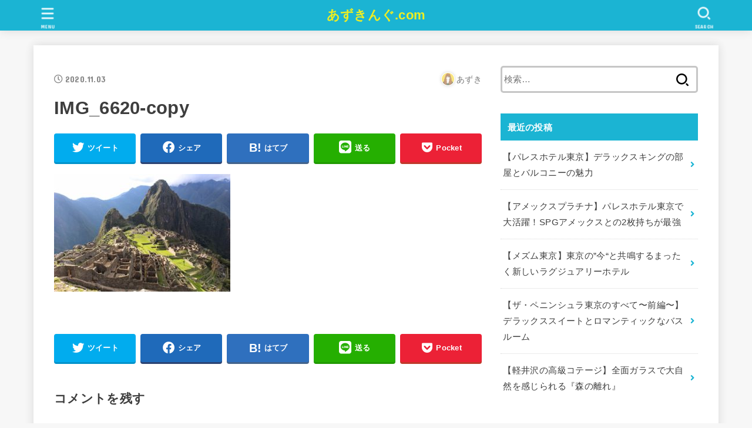

--- FILE ---
content_type: text/html; charset=UTF-8
request_url: https://azuking.com/%E3%80%90%E3%82%B6%E3%83%BB%E3%83%AA%E3%83%83%E3%83%84%E3%83%BB%E3%82%AB%E3%83%BC%E3%83%AB%E3%83%88%E3%83%B3%E6%9D%B1%E4%BA%AC%E3%81%AE%E3%81%99%E3%81%B9%E3%81%A6%E3%80%91%E3%82%AF%E3%83%A9%E3%83%96/img_6620-copy/
body_size: 11701
content:
<!doctype html>
<html dir="ltr" lang="ja" prefix="og: https://ogp.me/ns#">
<head>
<meta charset="utf-8">
<meta http-equiv="X-UA-Compatible" content="IE=edge">
<meta name="HandheldFriendly" content="True">
<meta name="MobileOptimized" content="320">
<meta name="viewport" content="width=device-width, initial-scale=1"/>
<link rel="pingback" href="https://azuking.com/xmlrpc.php">
<title>IMG_6620-copy | あずきんぐ.com</title>

		<!-- All in One SEO 4.8.2 - aioseo.com -->
	<meta name="robots" content="max-image-preview:large" />
	<meta name="author" content="あずき"/>
	<link rel="canonical" href="https://azuking.com/%e3%80%90%e3%82%b6%e3%83%bb%e3%83%aa%e3%83%83%e3%83%84%e3%83%bb%e3%82%ab%e3%83%bc%e3%83%ab%e3%83%88%e3%83%b3%e6%9d%b1%e4%ba%ac%e3%81%ae%e3%81%99%e3%81%b9%e3%81%a6%e3%80%91%e3%82%af%e3%83%a9%e3%83%96/img_6620-copy/" />
	<meta name="generator" content="All in One SEO (AIOSEO) 4.8.2" />
		<meta property="og:locale" content="ja_JP" />
		<meta property="og:site_name" content="あずきんぐ.com |" />
		<meta property="og:type" content="article" />
		<meta property="og:title" content="IMG_6620-copy | あずきんぐ.com" />
		<meta property="og:url" content="https://azuking.com/%e3%80%90%e3%82%b6%e3%83%bb%e3%83%aa%e3%83%83%e3%83%84%e3%83%bb%e3%82%ab%e3%83%bc%e3%83%ab%e3%83%88%e3%83%b3%e6%9d%b1%e4%ba%ac%e3%81%ae%e3%81%99%e3%81%b9%e3%81%a6%e3%80%91%e3%82%af%e3%83%a9%e3%83%96/img_6620-copy/" />
		<meta property="article:published_time" content="2020-11-02T16:35:22+00:00" />
		<meta property="article:modified_time" content="2020-11-02T16:35:22+00:00" />
		<meta name="twitter:card" content="summary" />
		<meta name="twitter:title" content="IMG_6620-copy | あずきんぐ.com" />
		<script type="application/ld+json" class="aioseo-schema">
			{"@context":"https:\/\/schema.org","@graph":[{"@type":"BreadcrumbList","@id":"https:\/\/azuking.com\/%e3%80%90%e3%82%b6%e3%83%bb%e3%83%aa%e3%83%83%e3%83%84%e3%83%bb%e3%82%ab%e3%83%bc%e3%83%ab%e3%83%88%e3%83%b3%e6%9d%b1%e4%ba%ac%e3%81%ae%e3%81%99%e3%81%b9%e3%81%a6%e3%80%91%e3%82%af%e3%83%a9%e3%83%96\/img_6620-copy\/#breadcrumblist","itemListElement":[{"@type":"ListItem","@id":"https:\/\/azuking.com\/#listItem","position":1,"name":"\u5bb6","item":"https:\/\/azuking.com\/","nextItem":{"@type":"ListItem","@id":"https:\/\/azuking.com\/%e3%80%90%e3%82%b6%e3%83%bb%e3%83%aa%e3%83%83%e3%83%84%e3%83%bb%e3%82%ab%e3%83%bc%e3%83%ab%e3%83%88%e3%83%b3%e6%9d%b1%e4%ba%ac%e3%81%ae%e3%81%99%e3%81%b9%e3%81%a6%e3%80%91%e3%82%af%e3%83%a9%e3%83%96\/img_6620-copy\/#listItem","name":"IMG_6620-copy"}},{"@type":"ListItem","@id":"https:\/\/azuking.com\/%e3%80%90%e3%82%b6%e3%83%bb%e3%83%aa%e3%83%83%e3%83%84%e3%83%bb%e3%82%ab%e3%83%bc%e3%83%ab%e3%83%88%e3%83%b3%e6%9d%b1%e4%ba%ac%e3%81%ae%e3%81%99%e3%81%b9%e3%81%a6%e3%80%91%e3%82%af%e3%83%a9%e3%83%96\/img_6620-copy\/#listItem","position":2,"name":"IMG_6620-copy","previousItem":{"@type":"ListItem","@id":"https:\/\/azuking.com\/#listItem","name":"\u5bb6"}}]},{"@type":"ItemPage","@id":"https:\/\/azuking.com\/%e3%80%90%e3%82%b6%e3%83%bb%e3%83%aa%e3%83%83%e3%83%84%e3%83%bb%e3%82%ab%e3%83%bc%e3%83%ab%e3%83%88%e3%83%b3%e6%9d%b1%e4%ba%ac%e3%81%ae%e3%81%99%e3%81%b9%e3%81%a6%e3%80%91%e3%82%af%e3%83%a9%e3%83%96\/img_6620-copy\/#itempage","url":"https:\/\/azuking.com\/%e3%80%90%e3%82%b6%e3%83%bb%e3%83%aa%e3%83%83%e3%83%84%e3%83%bb%e3%82%ab%e3%83%bc%e3%83%ab%e3%83%88%e3%83%b3%e6%9d%b1%e4%ba%ac%e3%81%ae%e3%81%99%e3%81%b9%e3%81%a6%e3%80%91%e3%82%af%e3%83%a9%e3%83%96\/img_6620-copy\/","name":"IMG_6620-copy | \u3042\u305a\u304d\u3093\u3050.com","inLanguage":"ja","isPartOf":{"@id":"https:\/\/azuking.com\/#website"},"breadcrumb":{"@id":"https:\/\/azuking.com\/%e3%80%90%e3%82%b6%e3%83%bb%e3%83%aa%e3%83%83%e3%83%84%e3%83%bb%e3%82%ab%e3%83%bc%e3%83%ab%e3%83%88%e3%83%b3%e6%9d%b1%e4%ba%ac%e3%81%ae%e3%81%99%e3%81%b9%e3%81%a6%e3%80%91%e3%82%af%e3%83%a9%e3%83%96\/img_6620-copy\/#breadcrumblist"},"author":{"@id":"https:\/\/azuking.com\/author\/azuking\/#author"},"creator":{"@id":"https:\/\/azuking.com\/author\/azuking\/#author"},"datePublished":"2020-11-03T01:35:22+09:00","dateModified":"2020-11-03T01:35:22+09:00"},{"@type":"Organization","@id":"https:\/\/azuking.com\/#organization","name":"\u3042\u305a\u304d\u3093\u3050.com","url":"https:\/\/azuking.com\/"},{"@type":"Person","@id":"https:\/\/azuking.com\/author\/azuking\/#author","url":"https:\/\/azuking.com\/author\/azuking\/","name":"\u3042\u305a\u304d","image":{"@type":"ImageObject","@id":"https:\/\/azuking.com\/%e3%80%90%e3%82%b6%e3%83%bb%e3%83%aa%e3%83%83%e3%83%84%e3%83%bb%e3%82%ab%e3%83%bc%e3%83%ab%e3%83%88%e3%83%b3%e6%9d%b1%e4%ba%ac%e3%81%ae%e3%81%99%e3%81%b9%e3%81%a6%e3%80%91%e3%82%af%e3%83%a9%e3%83%96\/img_6620-copy\/#authorImage","url":"https:\/\/secure.gravatar.com\/avatar\/76983a9dfd795d313fbc4bb928fc327e?s=96&d=mm&r=g","width":96,"height":96,"caption":"\u3042\u305a\u304d"}},{"@type":"WebSite","@id":"https:\/\/azuking.com\/#website","url":"https:\/\/azuking.com\/","name":"\u3042\u305a\u304d\u3093\u3050.com","inLanguage":"ja","publisher":{"@id":"https:\/\/azuking.com\/#organization"}}]}
		</script>
		<!-- All in One SEO -->

<link rel='dns-prefetch' href='//fonts.googleapis.com' />
<link rel='dns-prefetch' href='//use.fontawesome.com' />
<link rel='dns-prefetch' href='//s.w.org' />
<link rel="alternate" type="application/rss+xml" title="あずきんぐ.com &raquo; フィード" href="https://azuking.com/feed/" />
<link rel="alternate" type="application/rss+xml" title="あずきんぐ.com &raquo; コメントフィード" href="https://azuking.com/comments/feed/" />
<link rel="alternate" type="application/rss+xml" title="あずきんぐ.com &raquo; IMG_6620-copy のコメントのフィード" href="https://azuking.com/%e3%80%90%e3%82%b6%e3%83%bb%e3%83%aa%e3%83%83%e3%83%84%e3%83%bb%e3%82%ab%e3%83%bc%e3%83%ab%e3%83%88%e3%83%b3%e6%9d%b1%e4%ba%ac%e3%81%ae%e3%81%99%e3%81%b9%e3%81%a6%e3%80%91%e3%82%af%e3%83%a9%e3%83%96/img_6620-copy/feed/" />
		<script type="text/javascript">
			window._wpemojiSettings = {"baseUrl":"https:\/\/s.w.org\/images\/core\/emoji\/13.0.1\/72x72\/","ext":".png","svgUrl":"https:\/\/s.w.org\/images\/core\/emoji\/13.0.1\/svg\/","svgExt":".svg","source":{"concatemoji":"https:\/\/azuking.com\/wp-includes\/js\/wp-emoji-release.min.js?ver=5.7.14"}};
			!function(e,a,t){var n,r,o,i=a.createElement("canvas"),p=i.getContext&&i.getContext("2d");function s(e,t){var a=String.fromCharCode;p.clearRect(0,0,i.width,i.height),p.fillText(a.apply(this,e),0,0);e=i.toDataURL();return p.clearRect(0,0,i.width,i.height),p.fillText(a.apply(this,t),0,0),e===i.toDataURL()}function c(e){var t=a.createElement("script");t.src=e,t.defer=t.type="text/javascript",a.getElementsByTagName("head")[0].appendChild(t)}for(o=Array("flag","emoji"),t.supports={everything:!0,everythingExceptFlag:!0},r=0;r<o.length;r++)t.supports[o[r]]=function(e){if(!p||!p.fillText)return!1;switch(p.textBaseline="top",p.font="600 32px Arial",e){case"flag":return s([127987,65039,8205,9895,65039],[127987,65039,8203,9895,65039])?!1:!s([55356,56826,55356,56819],[55356,56826,8203,55356,56819])&&!s([55356,57332,56128,56423,56128,56418,56128,56421,56128,56430,56128,56423,56128,56447],[55356,57332,8203,56128,56423,8203,56128,56418,8203,56128,56421,8203,56128,56430,8203,56128,56423,8203,56128,56447]);case"emoji":return!s([55357,56424,8205,55356,57212],[55357,56424,8203,55356,57212])}return!1}(o[r]),t.supports.everything=t.supports.everything&&t.supports[o[r]],"flag"!==o[r]&&(t.supports.everythingExceptFlag=t.supports.everythingExceptFlag&&t.supports[o[r]]);t.supports.everythingExceptFlag=t.supports.everythingExceptFlag&&!t.supports.flag,t.DOMReady=!1,t.readyCallback=function(){t.DOMReady=!0},t.supports.everything||(n=function(){t.readyCallback()},a.addEventListener?(a.addEventListener("DOMContentLoaded",n,!1),e.addEventListener("load",n,!1)):(e.attachEvent("onload",n),a.attachEvent("onreadystatechange",function(){"complete"===a.readyState&&t.readyCallback()})),(n=t.source||{}).concatemoji?c(n.concatemoji):n.wpemoji&&n.twemoji&&(c(n.twemoji),c(n.wpemoji)))}(window,document,window._wpemojiSettings);
		</script>
		<style type="text/css">
img.wp-smiley,
img.emoji {
	display: inline !important;
	border: none !important;
	box-shadow: none !important;
	height: 1em !important;
	width: 1em !important;
	margin: 0 .07em !important;
	vertical-align: -0.1em !important;
	background: none !important;
	padding: 0 !important;
}
</style>
	<link rel='stylesheet' id='wp-block-library-css'  href='https://azuking.com/wp-includes/css/dist/block-library/style.min.css' type='text/css' media='all' />
<link rel='stylesheet' id='contact-form-7-css'  href='https://azuking.com/wp-content/plugins/contact-form-7/includes/css/styles.css?ver=5.4.1' type='text/css' media='all' />
<link rel='stylesheet' id='toc-screen-css'  href='https://azuking.com/wp-content/plugins/table-of-contents-plus/screen.min.css?ver=2411.1' type='text/css' media='all' />
<link rel='stylesheet' id='stk_style-css'  href='https://azuking.com/wp-content/themes/jstork19/style.css?ver=2.2.0' type='text/css' media='all' />
<style id='stk_style-inline-css' type='text/css'>
@media only screen and (max-width:480px){#toc_container{font-size:90%}}#toc_container{width:100%!important;padding:1.2em;border:5px solid rgba(100,100,100,.2)}#toc_container li{margin:1em 0;font-weight:bold}#toc_container li li{font-weight:normal;margin:.5em 0}#toc_container li::before{content:none}#toc_container .toc_number{display:inline-block;font-weight:bold;font-size:75%;background:#3e3e3e;color:#fff;min-width:2.1em;min-height:2.1em;line-height:2.1;text-align:center;border-radius:1em;margin-right:.3em;padding:0 7px}#toc_container a{color:inherit;text-decoration:none}#toc_container a:hover{text-decoration:underline}#toc_container p.toc_title{max-width:580px;font-weight:bold;text-align:left;margin:0 auto;font-size:100%;vertical-align:middle}#toc_container .toc_title::before{display:inline-block;font-family:"Font Awesome 5 Free";font-weight:900;content:"\f03a";margin-right:.8em;margin-left:.4em;transform:scale(1.4);color:initial}#toc_container .toc_title .toc_toggle{font-size:80%;font-weight:normal;margin-left:.2em}#toc_container .toc_list{max-width:580px;margin-left:auto;margin-right:auto}#toc_container .toc_list>li{padding-left:0}
body,.breadcrumb__link::after{color:#3E3E3E}a,.breadcrumb__li.bc_homelink a::before,.widget li a:after,.np-post-list.prev a::before,.np-post-list.next a::after,.footer-links li a:before{color:#1bb4d3}a:hover{color:#e69b9b}.article-footer .post-categories li a{background-color:#1bb4d3;border-color:#1bb4d3}.article-footer .post-categories li a:hover{background-color:#e69b9b;border-color:#e69b9b}.article-footer .post-categories.tags a{color:#1bb4d3}.article-footer .post-categories.tags a:hover{color:#e69b9b}#header,.bgnormal #inner-header{background:#1bb4d3}#site__logo a{color:#ee2}#header,#ul__g_nav a,.nav_btn{color:#edf9fc}@media only screen and (min-width:768px){#ul__g_nav .sub-menu{background:#666}#ul__g_nav .sub-menu a{color:#f7f7f7}}body.page-template-page-wide #container,#inner-content,#breadcrumb,.entry-content blockquote:before,.entry-content blockquote:after,.archives-list.simple-list .post-list a,.cbox.type_simple,.cbox.type_simple .span__box_title,.accordion_content{background-color:#fff}.entry-content h2:not(.is-style-stylenone),.widgettitle,.homeadd_wrap h2,.accordion:not(.is-style-accordion_type_simple)::before,.is-style-faq_type_bg1::before,ul.wpp-list li a:before,#toc_container .toc_number,.faq-icon--bg_themecolor .oc-faq__title::before,.faq-icon--bg_themecolor .oc-faq__comment::before,.cbox:not(.type_simple).is-style-site_color .span__box_title{background-color:#1bb4d3;color:#fff}.is-style-p_balloon_bottom:not(.has-background){background-color:#1bb4d3}.is-style-p_balloon_bottom:not(.has-text-color){color:#fff}.entry-content h3:not(.is-style-stylenone),.entry-content h4:not(.is-style-stylenone),.cat_postlist .catttl,.archive-title,.h_boader .entry-content h2:not(.is-style-stylenone),.h_boader .homeadd_wrap h2,.cbox.is-style-site_color{border-color:#1bb4d3}.cbox:not(.type_simple):not(.type_ttl).is-style-site_color,.author_meta.singlefoot_other:not(.bgnone){background-color:rgba(27,180,211,.1)}.h_balloon .entry-content h2:not(.is-style-stylenone):after,.h_balloon .homeadd_wrap h2:not(.is-style-stylenone):after{border-top-color:#1bb4d3}.entry-content ul li:before,#toc_container .toc_title::before,.cbox.type_simple.is-style-site_color .span__box_title,.stk_timeline__child::before{color:#1bb4d3}.entry-content ol>li:before{background-color:#1bb4d3;border-color:#1bb4d3;color:#fff}.has-mainttlbg-color{color:#1bb4d3}.has-mainttlbg-background-color{background-color:#1bb4d3}.has-mainttltext-color{color:#fff}.has-mainttltext-background-color{background-color:#fff}#container .cat-name,.related_article .ttl:before{background-color:#fcee21;color:#3e3e3e}.btn-wrap a,.wp-block-button.is-style-normal a,.wp-block-button.is-style-fill .wp-block-button__link:not(.has-background):not(.has-text-color){background-color:#1bb4d3;border-color:#1bb4d3}.btn-wrap a:hover,.wp-block-button.is-style-normal a:hover,.widget .btn-wrap:not(.simple) a:hover{color:#1bb4d3;border-color:#1bb4d3}.btn-wrap.simple a,.wp-block-button.is-style-simple a,.wp-block-button.is-style-outline .wp-block-button__link:not(.has-background):not(.has-text-color),.pagination .page-numbers,.page-links .post-page-numbers{border-color:#1bb4d3;color:#1bb4d3}.btn-wrap.simple a:hover,.wp-block-button.is-style-simple a:hover,.pagination .page-numbers.current,.pagination .page-numbers.current:hover,.pagination .page-numbers:hover,.pagination .page-numbers:focus,.page-links .post-page-numbers.current,.page-links .post-page-numbers:hover,.page-links .post-page-numbers:focus,.accordionBtn{background-color:#1bb4d3}.accordionBtn.active{background-color:#e69b9b}#top_carousel a,.slick-prev:before,.slick-next:before,.slick-dots li button:before{color:#444}#sidebar1,.widget:not(.widget_text) a{color:#3e3e3e}.footer a,#inner-footer a{color:#f7f7f7}.footer .widgettitle{color:#CACACA}.bgfull #footer,.bgnormal #inner-footer,.cta-inner{background-color:#666;color:#CACACA}.wp-block-stk-plugin-faq .faq_title::before{background-color:#3E3E3E}.newmark::before{background-color:#ff6347}
</style>
<link rel='stylesheet' id='stk_iconfont_style-css'  href='https://azuking.com/wp-content/themes/jstork19/webfonts/skticon/style.css' type='text/css' media='all' />
<link rel='stylesheet' id='gf_font-css'  href='https://fonts.googleapis.com/css?family=Concert+One&#038;display=swap' type='text/css' media='all' />
<style id='gf_font-inline-css' type='text/css'>
.gf {font-family: "Concert One", "游ゴシック", "Yu Gothic", "游ゴシック体", "YuGothic", "Hiragino Kaku Gothic ProN", Meiryo, sans-serif;}
</style>
<link rel='stylesheet' id='fontawesome-css'  href='https://use.fontawesome.com/releases/v5.13.0/css/all.css' type='text/css' media='all' />
<script type='text/javascript' src='https://azuking.com/wp-includes/js/jquery/jquery.min.js?ver=3.5.1' id='jquery-core-js'></script>
<script type='text/javascript' src='https://azuking.com/wp-includes/js/jquery/jquery-migrate.min.js?ver=3.3.2' id='jquery-migrate-js'></script>
<link rel="https://api.w.org/" href="https://azuking.com/wp-json/" /><link rel="alternate" type="application/json" href="https://azuking.com/wp-json/wp/v2/media/879" /><link rel="EditURI" type="application/rsd+xml" title="RSD" href="https://azuking.com/xmlrpc.php?rsd" />
<link rel="wlwmanifest" type="application/wlwmanifest+xml" href="https://azuking.com/wp-includes/wlwmanifest.xml" /> 

<link rel='shortlink' href='https://azuking.com/?p=879' />
<link rel="alternate" type="application/json+oembed" href="https://azuking.com/wp-json/oembed/1.0/embed?url=https%3A%2F%2Fazuking.com%2F%25e3%2580%2590%25e3%2582%25b6%25e3%2583%25bb%25e3%2583%25aa%25e3%2583%2583%25e3%2583%2584%25e3%2583%25bb%25e3%2582%25ab%25e3%2583%25bc%25e3%2583%25ab%25e3%2583%2588%25e3%2583%25b3%25e6%259d%25b1%25e4%25ba%25ac%25e3%2581%25ae%25e3%2581%2599%25e3%2581%25b9%25e3%2581%25a6%25e3%2580%2591%25e3%2582%25af%25e3%2583%25a9%25e3%2583%2596%2Fimg_6620-copy%2F" />
<link rel="alternate" type="text/xml+oembed" href="https://azuking.com/wp-json/oembed/1.0/embed?url=https%3A%2F%2Fazuking.com%2F%25e3%2580%2590%25e3%2582%25b6%25e3%2583%25bb%25e3%2583%25aa%25e3%2583%2583%25e3%2583%2584%25e3%2583%25bb%25e3%2582%25ab%25e3%2583%25bc%25e3%2583%25ab%25e3%2583%2588%25e3%2583%25b3%25e6%259d%25b1%25e4%25ba%25ac%25e3%2581%25ae%25e3%2581%2599%25e3%2581%25b9%25e3%2581%25a6%25e3%2580%2591%25e3%2582%25af%25e3%2583%25a9%25e3%2583%2596%2Fimg_6620-copy%2F&#038;format=xml" />
<meta name="generator" content="Site Kit by Google 1.32.0" /><script data-ad-client="ca-pub-1823321080101159" async src="https://pagead2.googlesyndication.com/pagead/js/adsbygoogle.js"></script><script async src="//pagead2.googlesyndication.com/pagead/js/adsbygoogle.js"></script><script>(adsbygoogle = window.adsbygoogle || []).push({"google_ad_client":"ca-pub-1823321080101159","enable_page_level_ads":true,"tag_partner":"site_kit"});</script></head>
<body class="attachment attachment-template-default single single-attachment postid-879 attachmentid-879 attachment-jpeg wp-embed-responsive headercenter bgfull">

<div id="container">


<header id="header" class="header">
<div id="inner-header" class="wrap">
<div id="site__logo" class="fs_ss"><p class="h1 text none_gf"><a href="https://azuking.com">あずきんぐ.com</a></p></div><a href="#searchbox" data-remodal-target="searchbox" id="search_btn" class="nav_btn search_btn"><span class="text gf">search</span></a><a href="#spnavi" data-remodal-target="spnavi" id="stk_menu_btn" class="nav_btn menu_btn"><span class="text gf">menu</span></a></div>
</header>


<div id="content">
<div id="inner-content" class="fadeIn wrap">

<main id="main">
<article id="post-879" class="post-879 attachment type-attachment status-inherit hentry article">
<header class="article-header entry-header">

<p class="byline entry-meta vcard cf"><time class="time__date gf entry-date updated" datetime="2020-11-03">2020.11.03</time><span class="writer name author"><img alt='' src='https://secure.gravatar.com/avatar/76983a9dfd795d313fbc4bb928fc327e?s=30&#038;d=mm&#038;r=g' srcset='https://secure.gravatar.com/avatar/76983a9dfd795d313fbc4bb928fc327e?s=60&#038;d=mm&#038;r=g 2x' class='avatar avatar-30 photo' height='30' width='30' loading='lazy'/><span class="fn">あずき</span></span></p>
<h1 class="entry-title single-title" itemprop="headline" rel="bookmark">IMG_6620-copy</h1>

<div class="sns_btn">

<ul class="sns_btn__ul">

<li class="sns_btn__li twitter">
<a class="sns_btn__link" target="blank" href="//twitter.com/intent/tweet?url=https%3A%2F%2Fazuking.com%2F%25e3%2580%2590%25e3%2582%25b6%25e3%2583%25bb%25e3%2583%25aa%25e3%2583%2583%25e3%2583%2584%25e3%2583%25bb%25e3%2582%25ab%25e3%2583%25bc%25e3%2583%25ab%25e3%2583%2588%25e3%2583%25b3%25e6%259d%25b1%25e4%25ba%25ac%25e3%2581%25ae%25e3%2581%2599%25e3%2581%25b9%25e3%2581%25a6%25e3%2580%2591%25e3%2582%25af%25e3%2583%25a9%25e3%2583%2596%2Fimg_6620-copy%2F&text=IMG_6620-copy&tw_p=tweetbutton" onclick="window.open(this.href, 'tweetwindow', 'width=550, height=450,personalbar=0,toolbar=0,scrollbars=1,resizable=1'); return false;"><span class="text">ツイート</span></a>
  </li>

<li class="sns_btn__li facebook">
  <a class="sns_btn__link" href="//www.facebook.com/sharer.php?src=bm&u=https%3A%2F%2Fazuking.com%2F%25e3%2580%2590%25e3%2582%25b6%25e3%2583%25bb%25e3%2583%25aa%25e3%2583%2583%25e3%2583%2584%25e3%2583%25bb%25e3%2582%25ab%25e3%2583%25bc%25e3%2583%25ab%25e3%2583%2588%25e3%2583%25b3%25e6%259d%25b1%25e4%25ba%25ac%25e3%2581%25ae%25e3%2581%2599%25e3%2581%25b9%25e3%2581%25a6%25e3%2580%2591%25e3%2582%25af%25e3%2583%25a9%25e3%2583%2596%2Fimg_6620-copy%2F&t=IMG_6620-copy" onclick="javascript:window.open(this.href, '', 'menubar=no,toolbar=no,resizable=yes,scrollbars=yes,height=300,width=600');return false;"><span class="text">シェア</span></a>
  </li>

<li class="sns_btn__li hatebu">
  	<a class="sns_btn__link" href="//b.hatena.ne.jp/add?mode=confirm&url=https://azuking.com/%e3%80%90%e3%82%b6%e3%83%bb%e3%83%aa%e3%83%83%e3%83%84%e3%83%bb%e3%82%ab%e3%83%bc%e3%83%ab%e3%83%88%e3%83%b3%e6%9d%b1%e4%ba%ac%e3%81%ae%e3%81%99%e3%81%b9%e3%81%a6%e3%80%91%e3%82%af%e3%83%a9%e3%83%96/img_6620-copy/&title=IMG_6620-copy" onclick="window.open(this.href, 'HBwindow', 'width=600, height=400, menubar=no, toolbar=no, scrollbars=yes'); return false;" target="_blank"><span class="text">はてブ</span></a>
</li>

<li class="sns_btn__li line">
  <a class="sns_btn__link" href="//line.me/R/msg/text/?IMG_6620-copy%0Ahttps%3A%2F%2Fazuking.com%2F%25e3%2580%2590%25e3%2582%25b6%25e3%2583%25bb%25e3%2583%25aa%25e3%2583%2583%25e3%2583%2584%25e3%2583%25bb%25e3%2582%25ab%25e3%2583%25bc%25e3%2583%25ab%25e3%2583%2588%25e3%2583%25b3%25e6%259d%25b1%25e4%25ba%25ac%25e3%2581%25ae%25e3%2581%2599%25e3%2581%25b9%25e3%2581%25a6%25e3%2580%2591%25e3%2582%25af%25e3%2583%25a9%25e3%2583%2596%2Fimg_6620-copy%2F" target="_blank"><span class="text">送る</span></a>
  </li>

<li class="sns_btn__li pocket">
  	<a class="sns_btn__link" href="//getpocket.com/edit?url=https://azuking.com/%e3%80%90%e3%82%b6%e3%83%bb%e3%83%aa%e3%83%83%e3%83%84%e3%83%bb%e3%82%ab%e3%83%bc%e3%83%ab%e3%83%88%e3%83%b3%e6%9d%b1%e4%ba%ac%e3%81%ae%e3%81%99%e3%81%b9%e3%81%a6%e3%80%91%e3%82%af%e3%83%a9%e3%83%96/img_6620-copy/&title=IMG_6620-copy" onclick="window.open(this.href, 'FBwindow', 'width=550, height=350, menubar=no, toolbar=no, scrollbars=yes'); return false;"><span class="text">Pocket</span></a>
  </li>

</ul>
</div>
</header>

<section class="entry-content cf">

<p class="attachment"><a href='https://azuking.com/wp-content/uploads/2020/11/IMG_6620-copy.jpg'><img width="300" height="200" src="https://azuking.com/wp-content/uploads/2020/11/IMG_6620-copy-300x200.jpg" class="attachment-medium size-medium" alt="" loading="lazy" srcset="https://azuking.com/wp-content/uploads/2020/11/IMG_6620-copy-300x200.jpg 300w, https://azuking.com/wp-content/uploads/2020/11/IMG_6620-copy-1024x683.jpg 1024w, https://azuking.com/wp-content/uploads/2020/11/IMG_6620-copy-768x512.jpg 768w, https://azuking.com/wp-content/uploads/2020/11/IMG_6620-copy.jpg 1440w" sizes="(max-width: 300px) 100vw, 300px" /></a></p>

</section>



<div class="sharewrap">
<div class="sns_btn">

<ul class="sns_btn__ul">

<li class="sns_btn__li twitter">
<a class="sns_btn__link" target="blank" href="//twitter.com/intent/tweet?url=https%3A%2F%2Fazuking.com%2F%25e3%2580%2590%25e3%2582%25b6%25e3%2583%25bb%25e3%2583%25aa%25e3%2583%2583%25e3%2583%2584%25e3%2583%25bb%25e3%2582%25ab%25e3%2583%25bc%25e3%2583%25ab%25e3%2583%2588%25e3%2583%25b3%25e6%259d%25b1%25e4%25ba%25ac%25e3%2581%25ae%25e3%2581%2599%25e3%2581%25b9%25e3%2581%25a6%25e3%2580%2591%25e3%2582%25af%25e3%2583%25a9%25e3%2583%2596%2Fimg_6620-copy%2F&text=IMG_6620-copy&tw_p=tweetbutton" onclick="window.open(this.href, 'tweetwindow', 'width=550, height=450,personalbar=0,toolbar=0,scrollbars=1,resizable=1'); return false;"><span class="text">ツイート</span></a>
  </li>

<li class="sns_btn__li facebook">
  <a class="sns_btn__link" href="//www.facebook.com/sharer.php?src=bm&u=https%3A%2F%2Fazuking.com%2F%25e3%2580%2590%25e3%2582%25b6%25e3%2583%25bb%25e3%2583%25aa%25e3%2583%2583%25e3%2583%2584%25e3%2583%25bb%25e3%2582%25ab%25e3%2583%25bc%25e3%2583%25ab%25e3%2583%2588%25e3%2583%25b3%25e6%259d%25b1%25e4%25ba%25ac%25e3%2581%25ae%25e3%2581%2599%25e3%2581%25b9%25e3%2581%25a6%25e3%2580%2591%25e3%2582%25af%25e3%2583%25a9%25e3%2583%2596%2Fimg_6620-copy%2F&t=IMG_6620-copy" onclick="javascript:window.open(this.href, '', 'menubar=no,toolbar=no,resizable=yes,scrollbars=yes,height=300,width=600');return false;"><span class="text">シェア</span></a>
  </li>

<li class="sns_btn__li hatebu">
  	<a class="sns_btn__link" href="//b.hatena.ne.jp/add?mode=confirm&url=https://azuking.com/%e3%80%90%e3%82%b6%e3%83%bb%e3%83%aa%e3%83%83%e3%83%84%e3%83%bb%e3%82%ab%e3%83%bc%e3%83%ab%e3%83%88%e3%83%b3%e6%9d%b1%e4%ba%ac%e3%81%ae%e3%81%99%e3%81%b9%e3%81%a6%e3%80%91%e3%82%af%e3%83%a9%e3%83%96/img_6620-copy/&title=IMG_6620-copy" onclick="window.open(this.href, 'HBwindow', 'width=600, height=400, menubar=no, toolbar=no, scrollbars=yes'); return false;" target="_blank"><span class="text">はてブ</span></a>
</li>

<li class="sns_btn__li line">
  <a class="sns_btn__link" href="//line.me/R/msg/text/?IMG_6620-copy%0Ahttps%3A%2F%2Fazuking.com%2F%25e3%2580%2590%25e3%2582%25b6%25e3%2583%25bb%25e3%2583%25aa%25e3%2583%2583%25e3%2583%2584%25e3%2583%25bb%25e3%2582%25ab%25e3%2583%25bc%25e3%2583%25ab%25e3%2583%2588%25e3%2583%25b3%25e6%259d%25b1%25e4%25ba%25ac%25e3%2581%25ae%25e3%2581%2599%25e3%2581%25b9%25e3%2581%25a6%25e3%2580%2591%25e3%2582%25af%25e3%2583%25a9%25e3%2583%2596%2Fimg_6620-copy%2F" target="_blank"><span class="text">送る</span></a>
  </li>

<li class="sns_btn__li pocket">
  	<a class="sns_btn__link" href="//getpocket.com/edit?url=https://azuking.com/%e3%80%90%e3%82%b6%e3%83%bb%e3%83%aa%e3%83%83%e3%83%84%e3%83%bb%e3%82%ab%e3%83%bc%e3%83%ab%e3%83%88%e3%83%b3%e6%9d%b1%e4%ba%ac%e3%81%ae%e3%81%99%e3%81%b9%e3%81%a6%e3%80%91%e3%82%af%e3%83%a9%e3%83%96/img_6620-copy/&title=IMG_6620-copy" onclick="window.open(this.href, 'FBwindow', 'width=550, height=350, menubar=no, toolbar=no, scrollbars=yes'); return false;"><span class="text">Pocket</span></a>
  </li>

</ul>
</div>
</div>



	<div id="respond" class="comment-respond">
		<h3 id="reply-title" class="comment-reply-title">コメントを残す <small><a rel="nofollow" id="cancel-comment-reply-link" href="/%E3%80%90%E3%82%B6%E3%83%BB%E3%83%AA%E3%83%83%E3%83%84%E3%83%BB%E3%82%AB%E3%83%BC%E3%83%AB%E3%83%88%E3%83%B3%E6%9D%B1%E4%BA%AC%E3%81%AE%E3%81%99%E3%81%B9%E3%81%A6%E3%80%91%E3%82%AF%E3%83%A9%E3%83%96/img_6620-copy/#respond" style="display:none;">コメントをキャンセル</a></small></h3><form action="https://azuking.com/wp-comments-post.php" method="post" id="commentform" class="comment-form" novalidate><p class="comment-notes"><span id="email-notes">メールアドレスが公開されることはありません。</span> <span class="required">*</span> が付いている欄は必須項目です</p><p class="comment-form-comment"><label for="comment">コメント</label> <textarea id="comment" name="comment" cols="45" rows="8" maxlength="65525" required="required"></textarea></p><p class="comment-form-author"><label for="author">名前 <span class="required">*</span></label> <input id="author" name="author" type="text" value="" size="30" maxlength="245" required='required' /></p>
<p class="comment-form-email"><label for="email">メール <span class="required">*</span></label> <input id="email" name="email" type="email" value="" size="30" maxlength="100" aria-describedby="email-notes" required='required' /></p>
<p class="comment-form-url"><label for="url">サイト</label> <input id="url" name="url" type="url" value="" size="30" maxlength="200" /></p>
<p class="comment-form-cookies-consent"><input id="wp-comment-cookies-consent" name="wp-comment-cookies-consent" type="checkbox" value="yes" /> <label for="wp-comment-cookies-consent">次回のコメントで使用するためブラウザーに自分の名前、メールアドレス、サイトを保存する。</label></p>
<p class="form-submit"><input name="submit" type="submit" id="submit" class="submit" value="コメントを送信" /> <input type='hidden' name='comment_post_ID' value='879' id='comment_post_ID' />
<input type='hidden' name='comment_parent' id='comment_parent' value='0' />
</p><input type="hidden" id="ak_js" name="ak_js" value="127"/><textarea name="ak_hp_textarea" cols="45" rows="8" maxlength="100" style="display: none !important;"></textarea></form>	</div><!-- #respond -->
	
</article>

<div id="single_foot">

<div id="np-post">

</div>

<div id="related-box" class="original-related"><h2 class="related-h h_ttl"><span class="gf">RECOMMEND</span></h2><ul><li class="related_newpost__li">
			<a href="https://azuking.com/%e3%80%90spg%e3%82%a2%e3%83%a1%e3%83%83%e3%82%af%e3%82%b9%e3%80%91%e3%82%b6%e3%83%bb%e3%83%aa%e3%83%83%e3%83%84%e3%83%bb%e3%82%ab%e3%83%bc%e3%83%ab%e3%83%88%e3%83%b3%e6%9d%b1%e4%ba%ac%e3%81%ae/">
				<figure class="eyecatch"><img width="485" height="300" src="https://azuking.com/wp-content/uploads/2019/12/D50D68AC-BC8D-4B52-8E4F-C3971BF766F6-485x300.jpeg" class="attachment-oc-post-thum size-oc-post-thum wp-post-image" alt="" loading="lazy" /><span class="osusume-label cat-name cat-id-6">クレジットカード</span></figure><time class="time__date gf undo">2021.05.09</time><div class="ttl">【SPGアメックス】ザ・リッツ・カールトン東京の結婚式代で何ポイント貯まったのか公開</div>
			</a>
		</li><li class="related_newpost__li">
			<a href="https://azuking.com/%e3%80%90%e3%82%b6%e3%83%bb%e3%83%aa%e3%83%83%e3%83%84%e3%83%bb%e3%82%ab%e3%83%bc%e3%83%ab%e3%83%88%e3%83%b3%e6%9d%b1%e4%ba%ac%e3%81%ae%e3%81%99%e3%81%b9%e3%81%a6%e3%80%91%e5%b9%b8%e3%81%9b%e3%82%92/">
				<figure class="eyecatch"><img width="485" height="300" src="https://azuking.com/wp-content/uploads/2020/11/DCB94D55-563F-4CCE-8E5F-5E69896BAD9D-485x300.jpeg" class="attachment-oc-post-thum size-oc-post-thum wp-post-image" alt="" loading="lazy" /><span class="osusume-label cat-name cat-id-105">ホテル</span></figure><time class="time__date gf">2020.11.11</time><div class="ttl">【ザ・リッツ・カールトン東京のすべて】幸せを運ぶ胡蝶蘭はリッツ・カールトンの顔だ</div>
			</a>
		</li><li class="related_newpost__li">
			<a href="https://azuking.com/%e3%82%b6%e3%83%bb%e3%83%aa%e3%83%83%e3%83%84%e3%83%bb%e3%82%ab%e3%83%bc%e3%83%ab%e3%83%88%e3%83%b3%e6%9d%b1%e4%ba%ac%e3%81%a7%e3%81%ae%e7%b5%90%e5%a9%9a%e5%bc%8f%e3%80%81%e4%bd%95%e3%81%ab%e3%81%84/">
				<figure class="eyecatch"><img width="485" height="300" src="https://azuking.com/wp-content/uploads/2020/01/3081EA7A-5EF0-4C5F-A0C0-78E91F29FBBF-485x300.jpeg" class="attachment-oc-post-thum size-oc-post-thum wp-post-image" alt="" loading="lazy" /><span class="osusume-label cat-name cat-id-69">結婚式</span></figure><time class="time__date gf undo">2020.08.07</time><div class="ttl">ザ・リッツ・カールトン東京での結婚式、何にいくらかかる？費用明細公開</div>
			</a>
		</li><li class="related_newpost__li">
			<a href="https://azuking.com/%e3%80%90%e3%83%a1%e3%82%ba%e3%83%a0%e6%9d%b1%e4%ba%ac%e3%80%91%e6%9d%b1%e4%ba%ac%e3%81%ae%e4%bb%8a%e3%81%a8%e5%85%b1%e9%b3%b4%e3%81%99%e3%82%8b%e3%81%be%e3%81%a3%e3%81%9f%e3%81%8f%e6%96%b0/">
				<figure class="eyecatch"><img width="485" height="300" src="https://azuking.com/wp-content/uploads/2020/12/D241294A-6A9A-418D-9DEF-AE285E92F410-485x300.jpeg" class="attachment-oc-post-thum size-oc-post-thum wp-post-image" alt="" loading="lazy" /><span class="osusume-label cat-name cat-id-105">ホテル</span></figure><time class="time__date gf undo">2020.12.15</time><div class="ttl">【メズム東京】東京の&#8221;今“と共鳴するまったく新しいラグジュアリーホテル</div>
			</a>
		</li><li class="related_newpost__li">
			<a href="https://azuking.com/1730-2/">
				<figure class="eyecatch"><img width="485" height="300" src="https://azuking.com/wp-content/uploads/2021/05/3C84E784-9296-4DC4-9991-773B78FB4DF6-485x300.jpeg" class="attachment-oc-post-thum size-oc-post-thum wp-post-image" alt="" loading="lazy" /><span class="osusume-label cat-name cat-id-6">クレジットカード</span></figure><time class="time__date gf">2021.05.11</time><div class="ttl">【パレスホテル東京】デラックスキングの部屋とバルコニーの魅力</div>
			</a>
		</li><li class="related_newpost__li">
			<a href="https://azuking.com/%e3%80%90%e3%82%b6%e3%83%bb%e3%83%aa%e3%83%83%e3%83%84%e3%83%bb%e3%82%ab%e3%83%bc%e3%83%ab%e3%83%88%e3%83%b3%e6%9d%b1%e4%ba%ac%e3%81%ae%e3%81%99%e3%81%b9%e3%81%a6%e3%80%91%e3%82%af%e3%83%a9%e3%83%96/">
				<figure class="eyecatch"><img width="485" height="300" src="https://azuking.com/wp-content/uploads/2020/11/D33E336C-2D2D-4CB5-8410-AEC84B0581E9-485x300.jpeg" class="attachment-oc-post-thum size-oc-post-thum wp-post-image" alt="" loading="lazy" /><span class="osusume-label cat-name cat-id-105">ホテル</span></figure><time class="time__date gf undo">2020.11.04</time><div class="ttl">【ザ・リッツ・カールトン東京のすべて】クラブフロア宿泊～クラブタワーデラックスルーム～</div>
			</a>
		</li><li class="related_newpost__li">
			<a href="https://azuking.com/%e3%80%90%e3%82%b7%e3%83%a3%e3%83%b3%e3%82%b0%e3%83%aa%e3%83%bb%e3%83%a9%e3%83%9b%e3%83%86%e3%83%ab%e6%9d%b1%e4%ba%ac%e3%81%ae%e3%81%99%e3%81%b9%e3%81%a6%e3%80%91%e3%82%af%e3%83%a9%e3%83%96%e3%83%95/">
				<figure class="eyecatch"><img width="485" height="300" src="https://azuking.com/wp-content/uploads/2020/10/EB052670-DE56-4A5E-A3B8-9A6E610C30DB-485x300.jpeg" class="attachment-oc-post-thum size-oc-post-thum wp-post-image" alt="" loading="lazy" /><span class="osusume-label cat-name cat-id-105">ホテル</span></figure><time class="time__date gf undo">2020.11.11</time><div class="ttl">【シャングリ・ラホテル東京のすべて～前編～】クラブフロア宿泊とインルームダイニング</div>
			</a>
		</li><li class="related_newpost__li">
			<a href="https://azuking.com/%e3%80%90%e4%bb%a4%e5%92%8c2%e5%b9%b4%e6%9c%80%e6%96%b0%e7%89%88%e3%80%91%e9%85%8d%e5%81%b6%e8%80%85%e6%8e%a7%e9%99%a4%e3%80%81%e5%b9%b4%e5%8f%8e%e3%81%94%e3%81%a8%e3%81%ae%e6%8e%a7%e9%99%a4%e9%a1%8d/">
				<figure class="eyecatch"><img width="485" height="300" src="https://azuking.com/wp-content/uploads/2019/12/83A8104B-022C-4EB6-837E-9BC83F8A5976-485x300.jpeg" class="attachment-oc-post-thum size-oc-post-thum wp-post-image" alt="" loading="lazy" /><span class="osusume-label cat-name cat-id-32">所得税</span></figure><time class="time__date gf undo">2020.05.08</time><div class="ttl">【令和2年最新版】配偶者控除、年収ごとの控除額早見表</div>
			</a>
		</li></ul></div>

</div>

</main>
<div id="sidebar1" class="sidebar" role="complementary"><div id="search-2" class="widget widget_search"><form role="search" method="get" class="searchform" action="https://azuking.com/">
				<label>
					<span class="screen-reader-text">検索:</span>
					<input type="search" class="searchform_input" placeholder="検索&hellip;" value="" name="s" />
				</label>
				<button type="submit" class="searchsubmit"></button>
			</form></div><div id="recent-posts-2" class="widget widget_recent_entries"><h4 class="widgettitle gf"><span>最近の投稿</span></h4>			<ul class="widget_recent_entries__ul">
								<li class="widget_recent_entries__li">
					<a href="https://azuking.com/1730-2/" title="【パレスホテル東京】デラックスキングの部屋とバルコニーの魅力" class="widget_recent_entries__link">
						<div class="widget_recent_entries__ttl ttl">【パレスホテル東京】デラックスキングの部屋とバルコニーの魅力</div>
											</a>
				</li>
								<li class="widget_recent_entries__li">
					<a href="https://azuking.com/spg2/" title="【アメックスプラチナ】パレスホテル東京で大活躍！SPGアメックスとの2枚持ちが最強" class="widget_recent_entries__link">
						<div class="widget_recent_entries__ttl ttl">【アメックスプラチナ】パレスホテル東京で大活躍！SPGアメックスとの2枚持ちが最強</div>
											</a>
				</li>
								<li class="widget_recent_entries__li">
					<a href="https://azuking.com/%e3%80%90%e3%83%a1%e3%82%ba%e3%83%a0%e6%9d%b1%e4%ba%ac%e3%80%91%e6%9d%b1%e4%ba%ac%e3%81%ae%e4%bb%8a%e3%81%a8%e5%85%b1%e9%b3%b4%e3%81%99%e3%82%8b%e3%81%be%e3%81%a3%e3%81%9f%e3%81%8f%e6%96%b0/" title="【メズム東京】東京の&#8221;今“と共鳴するまったく新しいラグジュアリーホテル" class="widget_recent_entries__link">
						<div class="widget_recent_entries__ttl ttl">【メズム東京】東京の&#8221;今“と共鳴するまったく新しいラグジュアリーホテル</div>
											</a>
				</li>
								<li class="widget_recent_entries__li">
					<a href="https://azuking.com/%e3%80%90%e3%82%b6%e3%83%bb%e3%83%9a%e3%83%8b%e3%83%b3%e3%82%b7%e3%83%a5%e3%83%a9%e6%9d%b1%e4%ba%ac%e3%81%ae%e3%81%99%e3%81%b9%e3%81%a6%e3%80%9c%e5%89%8d%e7%b7%a8%e3%80%9c%e3%80%91%e3%83%87%e3%83%a9/" title="【ザ・ペニンシュラ東京のすべて〜前編〜】デラックススイートとロマンティックなバスルーム" class="widget_recent_entries__link">
						<div class="widget_recent_entries__ttl ttl">【ザ・ペニンシュラ東京のすべて〜前編〜】デラックススイートとロマンティックなバスルーム</div>
											</a>
				</li>
								<li class="widget_recent_entries__li">
					<a href="https://azuking.com/%e3%80%90%e8%bb%bd%e4%ba%95%e6%b2%a2%e3%81%ae%e9%ab%98%e7%b4%9a%e3%82%b3%e3%83%86%e3%83%bc%e3%82%b8%e3%80%91%e5%85%a8%e9%9d%a2%e3%82%ac%e3%83%a9%e3%82%b9%e3%81%a7%e5%a4%a7%e8%87%aa%e7%84%b6%e3%82%92/" title="【軽井沢の高級コテージ】全面ガラスで大自然を感じられる『森の離れ』" class="widget_recent_entries__link">
						<div class="widget_recent_entries__ttl ttl">【軽井沢の高級コテージ】全面ガラスで大自然を感じられる『森の離れ』</div>
											</a>
				</li>
							</ul>
			</div><div id="text-2" class="widget widget_text">			<div class="textwidget"></div>
		</div><div id="custom_html-3" class="widget_text widget widget_custom_html"><h4 class="widgettitle gf"><span>Profile</span></h4><div class="textwidget custom-html-widget"><div>
<center>
<img alt="プロフィール"  style="border-radius:50%;" src="
https://azuking.com/wp-content/uploads/2019/12/5B7BCC97-13C0-4135-B5A2-E19574D024B2.jpeg
" width="180" height="180"></center></div>
<br>
このサイトを運営しているあずきです。
<br>
ワンランク上のものを愛するアラサー会社員。<br> 旅、ラグジュアリーホテル、車、クラシックバレエ、クラシック音楽、ミュージカルをこよなく愛す。<br> 溢れる好奇心で気になったことを記事にしています♡<br>

</div></div></div></div>
</div>

<div id="breadcrumb" class="breadcrumb fadeIn cf"><div class="wrap"><ul class="breadcrumb__ul" itemscope itemtype="http://schema.org/BreadcrumbList"><li class="breadcrumb__li bc_homelink" itemprop="itemListElement" itemscope itemtype="http://schema.org/ListItem"><a class="breadcrumb__link" itemprop="item" href="https://azuking.com/"><span itemprop="name"> HOME</span></a><meta itemprop="position" content="1" /></li><li class="breadcrumb__li" itemprop="itemListElement" itemscope itemtype="http://schema.org/ListItem" class="bc_posttitle"><span itemprop="name">IMG_6620-copy</span><meta itemprop="position" content="3" /></li></ul></div></div><div id="navbtn_search_content" class="remodal searchbox" data-remodal-id="searchbox" data-remodal-options="hashTracking:false"><form role="search" method="get" class="searchform" action="https://azuking.com/">
				<label>
					<span class="screen-reader-text">検索:</span>
					<input type="search" class="searchform_input" placeholder="検索&hellip;" value="" name="s" />
				</label>
				<button type="submit" class="searchsubmit"></button>
			</form><button class="remodal-close"data-remodal-action="close"><span class="text gf">CLOSE</span></button></div>
<div id="navbtn_menu_content" class="remodal spnavi" data-remodal-id="spnavi" data-remodal-options="hashTracking:false"><button data-remodal-action="close" class="remodal-close"><span class="text gf">CLOSE</span></button><div id="archives-2" class="widget widget_archive"><h4 class="widgettitle gf"><span>アーカイブ</span></h4>
			<ul>
					<li><a href='https://azuking.com/2021/05/'>2021年5月</a></li>
	<li><a href='https://azuking.com/2020/12/'>2020年12月</a></li>
	<li><a href='https://azuking.com/2020/11/'>2020年11月</a></li>
	<li><a href='https://azuking.com/2020/10/'>2020年10月</a></li>
	<li><a href='https://azuking.com/2020/01/'>2020年1月</a></li>
	<li><a href='https://azuking.com/2019/12/'>2019年12月</a></li>
			</ul>

			</div><div id="categories-2" class="widget widget_categories"><h4 class="widgettitle gf"><span>カテゴリー</span></h4>
			<ul>
					<li class="cat-item cat-item-6"><a href="https://azuking.com/category/%e3%82%af%e3%83%ac%e3%82%b8%e3%83%83%e3%83%88%e3%82%ab%e3%83%bc%e3%83%89/">クレジットカード</a>
</li>
	<li class="cat-item cat-item-105"><a href="https://azuking.com/category/%e3%83%9b%e3%83%86%e3%83%ab/">ホテル</a>
</li>
	<li class="cat-item cat-item-32"><a href="https://azuking.com/category/%e6%89%80%e5%be%97%e7%a8%8e/">所得税</a>
</li>
	<li class="cat-item cat-item-69"><a href="https://azuking.com/category/%e7%b5%90%e5%a9%9a%e5%bc%8f/">結婚式</a>
</li>
	<li class="cat-item cat-item-2"><a href="https://azuking.com/category/%e8%b3%87%e7%94%a3%e5%bd%a2%e6%88%90%e3%81%ae%e6%96%b9%e6%b3%95/">資産形成の方法</a>
</li>
			</ul>

			</div><div id="meta-2" class="widget widget_meta"><h4 class="widgettitle gf"><span>メタ情報</span></h4>
		<ul>
						<li><a href="https://azuking.com/wp-login.php">ログイン</a></li>
			<li><a href="https://azuking.com/feed/">投稿フィード</a></li>
			<li><a href="https://azuking.com/comments/feed/">コメントフィード</a></li>

			<li><a href="https://ja.wordpress.org/">WordPress.org</a></li>
		</ul>

		</div><button data-remodal-action="close" class="remodal-close"><span class="text gf">CLOSE</span></button></div><footer id="footer" class="footer">
	<div id="inner-footer" class="inner wrap cf">
	
		<div id="footer-bottom">
			<nav class="footer-links"><ul id="menu-%e3%83%95%e3%83%83%e3%82%bf%e3%83%bc%e3%83%a1%e3%83%8b%e3%83%a5%e3%83%bc" class="menu"><li id="menu-item-831" class="menu-item menu-item-type-post_type menu-item-object-page menu-item-831"><a href="https://azuking.com/%e3%81%8a%e5%95%8f%e3%81%84%e5%90%88%e3%82%8f%e3%81%9b/">Contact Form</a></li>
<li id="menu-item-820" class="menu-item menu-item-type-post_type menu-item-object-page menu-item-820"><a href="https://azuking.com/%e3%83%97%e3%83%a9%e3%82%a4%e3%83%90%e3%82%b7%e3%83%bc%e3%83%9d%e3%83%aa%e3%82%b7%e3%83%bc/">プライバシーポリシー</a></li>
</ul></nav>			<p class="source-org copyright">&copy;Copyright2026 <a href="https://azuking.com/" rel="nofollow">あずきんぐ.com</a>.All Rights Reserved.</p>
		</div>
	</div>
</footer>
</div>
		<div id="page-top">
			<a href="#container" class="pt-button" title="ページトップへ"></a>
		</div>
					<script>
				document.addEventListener( 'DOMContentLoaded', function() {
					var topBtn = document.getElementById( 'page-top' );
					if ( ! topBtn ) {
						return;
					}
					window.addEventListener(
						'scroll',
						function() {
							topBtn.classList.toggle( 'pt-active', document.documentElement.scrollTop > 400 )
						},
						{ passive: true }
					);
				} );
			</script>
					<script>
	jQuery(document).ready(function($) {
		$(".widget_categories li, .widget_nav_menu li").has("ul").toggleClass("accordionMenu");
		$(".widget ul.children , .widget ul.sub-menu").after("<span class='accordionBtn'></span>");
		$(".widget ul.children , .widget ul.sub-menu").hide();
		$("ul .accordionBtn").on("click", function() {
			$(this).prev("ul").slideToggle();
			$(this).toggleClass("active");
		});
	});
</script><script type='text/javascript' src='https://azuking.com/wp-content/plugins/coblocks/dist/js/coblocks-animation.js?ver=2.11.1' id='coblocks-animation-js'></script>
<script type='text/javascript' src='https://azuking.com/wp-includes/js/dist/vendor/wp-polyfill.min.js?ver=7.4.4' id='wp-polyfill-js'></script>
<script type='text/javascript' id='wp-polyfill-js-after'>
( 'fetch' in window ) || document.write( '<script src="https://azuking.com/wp-includes/js/dist/vendor/wp-polyfill-fetch.min.js?ver=3.0.0"></scr' + 'ipt>' );( document.contains ) || document.write( '<script src="https://azuking.com/wp-includes/js/dist/vendor/wp-polyfill-node-contains.min.js?ver=3.42.0"></scr' + 'ipt>' );( window.DOMRect ) || document.write( '<script src="https://azuking.com/wp-includes/js/dist/vendor/wp-polyfill-dom-rect.min.js?ver=3.42.0"></scr' + 'ipt>' );( window.URL && window.URL.prototype && window.URLSearchParams ) || document.write( '<script src="https://azuking.com/wp-includes/js/dist/vendor/wp-polyfill-url.min.js?ver=3.6.4"></scr' + 'ipt>' );( window.FormData && window.FormData.prototype.keys ) || document.write( '<script src="https://azuking.com/wp-includes/js/dist/vendor/wp-polyfill-formdata.min.js?ver=3.0.12"></scr' + 'ipt>' );( Element.prototype.matches && Element.prototype.closest ) || document.write( '<script src="https://azuking.com/wp-includes/js/dist/vendor/wp-polyfill-element-closest.min.js?ver=2.0.2"></scr' + 'ipt>' );( 'objectFit' in document.documentElement.style ) || document.write( '<script src="https://azuking.com/wp-includes/js/dist/vendor/wp-polyfill-object-fit.min.js?ver=2.3.4"></scr' + 'ipt>' );
</script>
<script type='text/javascript' id='contact-form-7-js-extra'>
/* <![CDATA[ */
var wpcf7 = {"api":{"root":"https:\/\/azuking.com\/wp-json\/","namespace":"contact-form-7\/v1"}};
/* ]]> */
</script>
<script type='text/javascript' src='https://azuking.com/wp-content/plugins/contact-form-7/includes/js/index.js?ver=5.4.1' id='contact-form-7-js'></script>
<script type='text/javascript' id='toc-front-js-extra'>
/* <![CDATA[ */
var tocplus = {"visibility_show":"show","visibility_hide":"hide","width":"Auto"};
/* ]]> */
</script>
<script type='text/javascript' src='https://azuking.com/wp-content/plugins/table-of-contents-plus/front.min.js?ver=2411.1' id='toc-front-js'></script>
<script type='text/javascript' src='https://azuking.com/wp-content/themes/jstork19/js/remodal.min.js?ver=1.1.1' id='remodal-js-js'></script>
<script type='text/javascript' id='remodal-js-js-after'>
	(function () {
	  if(document.getElementById('navbtn_search_content') != null) {

		const btn = document.getElementById('search_btn');
		const input = document.getElementById('navbtn_search_content').getElementsByClassName('searchform_input');

		btn.addEventListener("click", function () {
		  setTimeout(function () {
			input[0].focus();
		  }, 10);
		}, false);
	  }
	})();
</script>
<script type='text/javascript' src='https://azuking.com/wp-content/themes/jstork19/js/scripts.js' id='main-js-js'></script>
<script type='text/javascript' src='https://azuking.com/wp-includes/js/wp-embed.min.js' id='wp-embed-js'></script>
</body>
</html>

--- FILE ---
content_type: text/html; charset=utf-8
request_url: https://www.google.com/recaptcha/api2/aframe
body_size: 270
content:
<!DOCTYPE HTML><html><head><meta http-equiv="content-type" content="text/html; charset=UTF-8"></head><body><script nonce="vyRqN3WmzoS8QqYN1VEjRA">/** Anti-fraud and anti-abuse applications only. See google.com/recaptcha */ try{var clients={'sodar':'https://pagead2.googlesyndication.com/pagead/sodar?'};window.addEventListener("message",function(a){try{if(a.source===window.parent){var b=JSON.parse(a.data);var c=clients[b['id']];if(c){var d=document.createElement('img');d.src=c+b['params']+'&rc='+(localStorage.getItem("rc::a")?sessionStorage.getItem("rc::b"):"");window.document.body.appendChild(d);sessionStorage.setItem("rc::e",parseInt(sessionStorage.getItem("rc::e")||0)+1);localStorage.setItem("rc::h",'1768350790883');}}}catch(b){}});window.parent.postMessage("_grecaptcha_ready", "*");}catch(b){}</script></body></html>